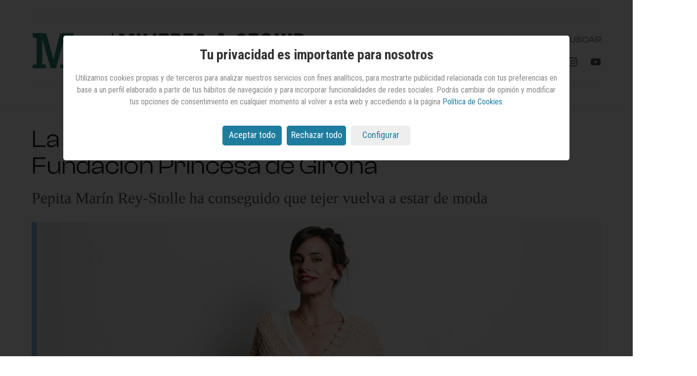

--- FILE ---
content_type: text/html; charset=utf-8
request_url: https://www.mujeresaseguir.com/empresas/noticia/1158763048515/fundadora-de-we-are-knitters-premio-fundacion-princesa-de-girona.1.html
body_size: 14985
content:

<!DOCTYPE html>
<html xmlns="http://www.w3.org/1999/xhtml" lang="es" itemscope itemtype="https://schema.org/Article">
<head>
    <meta charset="utf-8" /><meta http-equiv="x-ua-compatible" content="ie=edge" /><meta name="viewport" content="width=device-width, initial-scale=1.0" /><meta name="apple-mobile-web-app-capable" content="yes" /><meta name="apple-mobile-web-app-title" content="MAS" /><meta name="handheldfriendly" content="true" /><link rel="profile" href="https://gmpg.org/xfn/11" /><title>La fundadora de We Are Knitters, premio Fundación Princesa de Girona - Noticia</title><meta name="description" content="Pepita Marín Rey-Stolle ha conseguido que tejer vuelva a estar de moda" /><meta name="generator" content="WebShareContent - Content Management System by Sistemas Informaticos y Servicios IT Works" /><link rel="canonical" href="https://www.mujeresaseguir.com/empresas/noticia/1158763048515/fundadora-de-we-are-knitters-premio-fundacion-princesa-de-girona.1.html" /><meta http-equiv="cache-control" content="max-age=0" /><meta http-equiv="cache-control" content="no-cache" /><meta http-equiv="pragma" content="no-cache" /><meta http-equiv="expires" content="-1" /><link rel="icon" href="/siteresources/graphics/mas/icons/logo-mas-32x32.png" sizes="32x32" /><link rel="icon" href="/siteresources/graphics/mas/icons/logo-mas-192x192.png" sizes="192x192" /><link rel="apple-touch-icon" href="/siteresources/graphics/mas/icons/logo-mas-180x180.png" /><meta name="msapplication-TileImage" content="/siteresources/graphics/mas/icons/logo-anuncios-270x270.png" /><link rel="preload" href="/siteresources/fonts/clashdisplay/ClashDisplay-Regular.woff" as="font" type="font/woff" crossorigin="" /><link rel="preload" href="/siteresources/fonts/clashdisplay/ClashDisplay-Medium.woff" as="font" type="font/woff" crossorigin="" /><link rel="preload" href="/siteresources/fonts/clashdisplay/ClashDisplay-Semibold.woff" as="font" type="font/woff" crossorigin="" /><link rel="preload" href="/siteresources/fonts/clashdisplay/ClashDisplay-Bold.woff" as="font" type="font/woff" crossorigin="" /><meta name="robots" content="index, follow, max-image-preview:large" /><meta itemprop="mainEntityOfPage" content="https://www.mujeresaseguir.com/empresas/noticia/1158763048515/fundadora-de-we-are-knitters-premio-fundacion-princesa-de-girona.1.html" /><meta itemprop="name" content="La fundadora de We Are Knitters, premio Fundación Princesa de Girona" /><meta itemprop="description" content="" /><meta itemprop="headline" content="La fundadora de We Are Knitters, premio Fundación Princesa de Girona" /><meta itemprop="author" content="Redacción" /><meta itemprop="datePublished" content="2020-03-30T08:00:00.0000000" /><meta itemprop="dateModified" content="2020-03-30T08:00:00.0000000" /><meta name="twitter:card" content="summary_large_image" /><meta name="twitter:site" content="@MujeresaSeguir" /><meta name="twitter:title" content="La fundadora de We Are Knitters, premio Fundación Princesa de Girona" /><meta name="twitter:description" content="" /><meta name="twitter:image" content="https://recursos.mujeresaseguir.com/files/1334/61.jpg" /><meta property="og:title" content="La fundadora de We Are Knitters, premio Fundación Princesa de Girona" /><meta property="og:type" content="article" /><meta property="og:url" content="https://www.mujeresaseguir.com/empresas/noticia/1158763048515/fundadora-de-we-are-knitters-premio-fundacion-princesa-de-girona.1.html" /><meta property="og:image" content="https://recursos.mujeresaseguir.com/files/1334/61.jpg" /><meta property="og:image:width" content="970" /><meta property="og:image:height" content="450" /><meta property="og:description" content="" /><meta property="og:site_name" content="MAS: Mujeres a seguir" /><meta property="article:published_time" content="2020-03-30T08:00:00.0000000" /><meta property="article:modified_time" content="2020-03-30T08:00:00.0000000" /><meta property="article:section" content="empresas" /><meta property="article:tag" content="Emprendimiento" /><meta property="article:tag" content="Negocios" /><script src="/siteresources/libraries/masv2/min/cookies.min.js?ver=20240702103712"></script><script type="text/javascript" language="javascript">
      if (getCookie('cookieLaw') != 1)
        loadSession();
    </script><script async="" src="https://www.googletagmanager.com/gtag/js?id=G-WEE7TQGZHK"></script><script type="text/javascript">
      window.dataLayer = window.dataLayer || [];
      function gtag() {dataLayer.push(arguments);}
      if (sessionStorage.getItem('GoogleAnalytics') == null) {
        gtag("consent", "default", {
          analytics_storage: "denied"
        });
      }
      if (sessionStorage.getItem('GoogleDFP') == null) {
        gtag("consent", "default", {
          ad_storage: "denied"
        });
      }
      gtag('js', new Date());
      gtag('config', 'G-WEE7TQGZHK');
    </script><script async="async" src="https://securepubads.g.doubleclick.net/tag/js/gpt.js"></script><link href="https://fonts.googleapis.com/css?family=Roboto+Condensed:400,700,300" rel="stylesheet" type="text/css" /><link rel="stylesheet" type="text/css" href="/siteresources/styles/mas/min/detalle.min.css?ver=20250612101211" />
</head>
<body>
    <header id="mainHeader"><div id="lbTop" class="bannerTop layout"><div id="skinLeft" class="adskinleft adskin"><div class="adItem"><div id="div-gpt-ad-1466087717031-1" data-targetkey="MasZone" data-targetvalue="newsite" class="adskinSticky"></div></div></div><div id="topBanner"><div id="div-gpt-ad-1466000885873-0" data-targetkey="MasZone" data-targetvalue="newsite" class="firstAddiv"></div></div><div id="skinRight" class="adskinright adskin"><div class="adItem"><div id="div-gpt-ad-1466087717031-0" data-targetkey="MasZone" data-targetvalue="newsite" class="adskinSticky"></div></div></div></div><div class="fixedMobile"><div class="topNav layout"><a href="#" class="toggle-menu" role="button" aria-label="Abre el menú"><span class="top"></span><span class="middle"></span><span class="bottom"></span></a><figure class="mainlogo"><a href="/" title="MAS: Mujeres a seguir. Información para mujeres que suman"><img src="/siteresources/graphics/mas/icons/logo-mas-header2.png" width="555" height="76" alt="MAS: Mujeres a seguir. Información para mujeres que suman" /></a></figure><div class="nav-rigth"><ul class="extendedlinks"><li class="hideMobile"><a href="/premios-mas" title="Premios MAS">Premios MAS</a></li><li class="hideMobile"><a href="/mujeres-que-cambian-el-mundo" title="Foros MqCM">Foros MqCM</a></li><li class="hideMobile"><a href="/registro-newsletter" title="Suscríbete">Suscríbete</a></li><li class="search"><form id="serchForm" name="searchForm" action="/buscar" method="post" onsubmit="return CheckSearchForm(this)"><ul class="searchHWrapp off"><li><span class="closeSearch" role="button" aria-label="Cierra el formulario de búsquedas" data-form="serchForm"><svg height="23" width="23" viewBox="0 0 23 23"><title>Cerrar búsqueda en MAS</title><path style="fill: #1E201D;" d="M0.324,1.909c-0.429-0.429-0.429-1.143,0-1.587c0.444-0.429,1.143-0.429,1.587,0l9.523,9.539 l9.539-9.539c0.429-0.429,1.143-0.429,1.571,0c0.444,0.444,0.444,1.159,0,1.587l-9.523,9.524l9.523,9.539c0.444,0.429,0.444,1.143,0,1.587c-0.429,0.429-1.143,0.429-1.571,0l-9.539-9.539l-9.523,9.539c-0.444,0.429-1.143,0.429-1.587,0 c-0.429-0.444-0.429-1.159,0-1.587l9.523-9.539L0.324,1.909z" /></svg></span></li><li><input name="RealQuery" value="" type="hidden" /><input name="PageNumber" id="PageNumber" value="" type="hidden" /><input id="tbSearch" name="tbSearch" class="sinput" type="text" value="" placeholder="Buscar..." /></li></ul><a class="openSearch" href="#" title="Buscar en MAS" role="button" aria-label="Abre el formulario de búsquedas" data-form="serchForm" data-parent="fixedMobile"><svg fill="none" viewBox="0 0 31 31" xmlns="http://www.w3.org/2000/svg"><title>Abrir búsqueda en MAS</title><path fill-rule="evenodd" clip-rule="evenodd" d="M13.044 3.5a9.544 9.544 0 100 19.087 9.544 9.544 0 000-19.087zM.5 13.044C.5 6.116 6.116.5 13.044.5c6.927 0 12.543 5.616 12.543 12.544 0 6.927-5.616 12.543-12.543 12.543C6.116 25.587.5 19.971.5 13.044z" fill="#1B1B1A" /><path fill-rule="evenodd" clip-rule="evenodd" d="M20.149 19.44a1 1 0 011.414 0l8.518 8.519a1 1 0 010 1.414l-.707.707a1 1 0 01-1.414 0l-8.518-8.518a1 1 0 010-1.414l.707-.707z" fill="#1B1B1A" /></svg></a></form></li></ul><ul class="rrs-right"><li><a href="https://www.facebook.com/Mujeres-a-Seguir-1835430846684352" title="Mas: Mujeres a seguir en Facebook" target="_blank" aria-describedby="new-window-2"><svg width="21" height="20" fill="none" xmlns="http://www.w3.org/2000/svg"><title>Logo de Facebook</title><path d="M.002 10.002a10.005 10.005 0 008.437 9.879v-6.99H5.902v-2.89h2.54v-2.2a3.528 3.528 0 013.773-3.9c.75.013 1.5.08 2.24.2v2.46h-1.264a1.446 1.446 0 00-1.628 1.563v1.878h2.771l-.443 2.89h-2.328v6.989A10 10 0 10.002 10z" fill="#565555" /></svg></a></li><li><a href="https://twitter.com/MujeresaSeguir" title="Mas: Mujeres a seguir en Twitter" target="_blank" aria-describedby="new-window-2"><svg width="22" height="17" viewBox="0 0 21.573 19.5" fill="none" xmlns="http://www.w3.org/2000/svg"><title>Logo de Twitter</title><path d="m 16.998462,0 h 3.308 l -7.227,8.26 8.502,11.24 h -6.657 l -5.2139994,-6.817 -5.966,6.817 H 0.43446256 L 8.1644626,10.665 0.00846256,0 H 6.8344626 l 4.7129994,6.231 z m -1.161,17.52 h 1.833 L 5.8384626,1.876 h -1.967 z" fill="#565555" /></svg></a></li><li><a href="https://www.linkedin.com/company/mujeres-a-seguir" title="MAS: Muejeres a seguir en linkedin" target="_blank" aria-describedby="new-window-2"><svg width="20" height="20" fill="none" xmlns="http://www.w3.org/2000/svg"><title>Logo LinkedIn</title><path d="M10 18H6V6h4v2a4.618 4.618 0 013.525-1.763A4.5 4.5 0 0118 10.75V18h-4v-6.75a2.265 2.265 0 00-2.247-1.944A1.815 1.815 0 0010 11.25V18zm-6 0H0V6h4v12zM2 4a2 2 0 110-4 2 2 0 010 4z" fill="#565555" /></svg></a></li><li><a href="https://www.instagram.com/mujeresaseguir/?hl=es" title="Mas: Mujeres a seguir en Instagram" target="_blank" aria-describedby="new-window-2"><svg width="19" height="19" fill="none" xmlns="http://www.w3.org/2000/svg"><title>Logo de Instagram</title><path d="M9.002 18.04c-2.46 0-2.75-.012-3.71-.054a6.583 6.583 0 01-2.185-.45 4.62 4.62 0 01-2.63-2.631 6.591 6.591 0 01-.419-2.187C.002 11.76.002 11.446.002 9.005c0-2.467.013-2.755.056-3.71A6.59 6.59 0 01.477 3.11 4.61 4.61 0 013.11.479a6.533 6.533 0 012.184-.42C6.249.005 6.563.005 9.002.005c2.48 0 2.765.013 3.71.054.748.014 1.49.156 2.19.42a4.615 4.615 0 012.633 2.632c.267.71.41 1.46.421 2.217.056.958.056 1.27.056 3.71s-.014 2.76-.056 3.708a6.603 6.603 0 01-.42 2.189 4.624 4.624 0 01-2.634 2.632c-.7.262-1.439.404-2.186.419-.955.055-1.268.055-3.714.055zM8.968 1.589c-2.446 0-2.7.012-3.655.055a4.989 4.989 0 00-1.669.31 2.989 2.989 0 00-1.72 1.713c-.199.54-.304 1.11-.31 1.687-.053.969-.053 1.223-.053 3.652 0 2.4.009 2.69.053 3.654.009.57.114 1.135.31 1.67.307.787.931 1.409 1.72 1.71a4.92 4.92 0 001.669.312c.968.056 1.223.056 3.655.056 2.453 0 2.707-.012 3.654-.056a4.967 4.967 0 001.67-.311 3 3 0 001.71-1.71c.2-.54.305-1.11.311-1.687h.011c.043-.956.043-1.211.043-3.654 0-2.443-.011-2.7-.054-3.655a5.06 5.06 0 00-.311-1.668 3 3 0 00-1.71-1.712c-.535-.2-1.1-.305-1.67-.311-.967-.055-1.22-.055-3.654-.055zm.034 12.036A4.623 4.623 0 1113.622 9a4.63 4.63 0 01-4.62 4.624zm0-7.626a3 3 0 103 3 3.007 3.007 0 00-3-3zm4.8-.713a1.078 1.078 0 11.008-2.156 1.078 1.078 0 01-.008 2.156z" fill="#565555" /></svg></a></li><li><a href="https://www.youtube.com/channel/UCQKDDpinCE7jNYsrtCo90eQ" title="Mas: Mujeres a seguir en YouTube" target="_blank" aria-describedby="new-window-2"><svg width="22" height="15" fill="none" xmlns="http://www.w3.org/2000/svg"><title>Logo de YouTube</title><path d="M11.006 14.012h-.02c-.062 0-6.265-.012-7.83-.437a2.5 2.5 0 01-1.764-1.765A26.493 26.493 0 01.986 7a26.646 26.646 0 01.417-4.817A2.564 2.564 0 013.169.4c1.522-.4 7.554-.4 7.81-.4H11c.063 0 6.282.012 7.831.437.859.233 1.53.904 1.762 1.763.29 1.594.427 3.211.407 4.831a26.568 26.568 0 01-.418 4.811 2.51 2.51 0 01-1.767 1.763c-1.52.403-7.553.407-7.809.407zm-2-10.007l-.005 6 5.212-3-5.207-3z" fill="#565555" /></svg></a></li></ul></div></div></div><nav class="mainNav-desktopWrapp"><div class="mainNav-desktop layout"><figure class="logostickydesktop"><a href="/" title="MAS: Mujeres a seguir. Información para mujeres que suman"><img src="/siteresources/graphics/mas/icons/logo-mas-sticky.svg" width="207" height="45" alt="Mas: Mujeres a seguir" loading="lazy" /></a></figure><ul><li class="current empresas"><a href="/empresas" title="Empresas">Empresas</a></li><li class="social"><a href="/social" title="Social">Social</a></li><li class="cultura"><a href="/cultura" title="Cultura">Cultura</a></li><li class="tendencias"><a href="/tendencias" title="Tendencias">Tendencias</a></li><li class="videos"><a href="/video" title="Vídeos">Vídeos</a></li><li class="home"><a href="/revista-mas" title="Revista MAS">Revista MAS</a></li></ul></div></nav><nav class="mainNav-mobile"><div class="topNav layout"><a href="#" class="toggle-menu" role="button" aria-label="Cierra el menú"><span class="top"></span><span class="bottom"></span></a><figure class="mainlogo"><a href="/" title="MAS: Mujeres a seguir. Información para mujeres que suman"><img src="/siteresources/graphics/mas/icons/logo-mas-header2.png" width="245" height="32" alt="MAS: Mujeres a seguir. Información para mujeres que suman" loading="lazy" /></a></figure><div class="nav-rigth"><ul class="extendedlinks"><li class="search"><form id="serchForm2" name="searchForm" action="/buscar" method="post" onsubmit="return CheckSearchForm(this)"><ul class="searchHWrapp off"><li><span class="closeSearch" role="button" aria-label="Cierra el formulario de búsquedas"><svg height="23" width="23" viewBox="0 0 23 23"><title>Cerrar búsqueda en MAS</title><path style="fill: #1E201D;" d="M0.324,1.909c-0.429-0.429-0.429-1.143,0-1.587c0.444-0.429,1.143-0.429,1.587,0l9.523,9.539 l9.539-9.539c0.429-0.429,1.143-0.429,1.571,0c0.444,0.444,0.444,1.159,0,1.587l-9.523,9.524l9.523,9.539c0.444,0.429,0.444,1.143,0,1.587c-0.429,0.429-1.143,0.429-1.571,0l-9.539-9.539l-9.523,9.539c-0.444,0.429-1.143,0.429-1.587,0 c-0.429-0.444-0.429-1.159,0-1.587l9.523-9.539L0.324,1.909z" /></svg></span></li><li><input name="RealQuery" value="" type="hidden" /><input name="PageNumber" id="PageNumber" value="" type="hidden" /><input id="tbSearch" name="tbSearch" class="sinput" type="text" value="" placeholder="Buscar..." /></li></ul><a class="openSearch" href="#" title="Buscar en MAS" role="button" aria-label="Abre el formulario de búsquedas" data-form="serchForm2" data-parent="mainNav-mobile"><svg fill="none" viewBox="0 0 31 31" xmlns="http://www.w3.org/2000/svg"><title>Abrir búsqueda en MAS</title><path fill-rule="evenodd" clip-rule="evenodd" d="M13.044 3.5a9.544 9.544 0 100 19.087 9.544 9.544 0 000-19.087zM.5 13.044C.5 6.116 6.116.5 13.044.5c6.927 0 12.543 5.616 12.543 12.544 0 6.927-5.616 12.543-12.543 12.543C6.116 25.587.5 19.971.5 13.044z" fill="#1B1B1A" /><path fill-rule="evenodd" clip-rule="evenodd" d="M20.149 19.44a1 1 0 011.414 0l8.518 8.519a1 1 0 010 1.414l-.707.707a1 1 0 01-1.414 0l-8.518-8.518a1 1 0 010-1.414l.707-.707z" fill="#1B1B1A" /></svg></a></form></li></ul></div></div><ul class="sections-mmobile"><li class="current empresas"><a href="/empresas" title="Empresas">Empresas</a></li><li class="social"><a href="/social" title="Social">Social</a></li><li class="cultura"><a href="/cultura" title="Cultura">Cultura</a></li><li class="tendencias"><a href="/tendencias" title="Tendencias">Tendencias</a></li><li class="videos"><a href="/video" title="Vídeos">Vídeos</a></li><li class="home"><a href="/revista-mas" title="Revista MAS">Revista MAS</a></li></ul><ul class="more-links"><li><a href="/premios-mas" title="Premios MAS">Premios MAS</a></li><li><a href="/mujeres-que-cambian-el-mundo" title="Foros MqCM">Foros MqCM</a></li><li><a href="/registro-newsletter" title="Suscríbete">Suscríbete</a></li></ul><ul class="rrs-mmobile"><li><a href="https://www.facebook.com/Mujeres-a-Seguir-1835430846684352" title="Mas: Mujeres a seguir en Facebook" target="_blank" aria-describedby="new-window-2"><svg width="30" viewBox="0 0 21 20" fill="none" xmlns="http://www.w3.org/2000/svg"><title>Logo de Facebook</title><path d="M.002 10.002a10.005 10.005 0 008.437 9.879v-6.99H5.902v-2.89h2.54v-2.2a3.528 3.528 0 013.773-3.9c.75.013 1.5.08 2.24.2v2.46h-1.264a1.446 1.446 0 00-1.628 1.563v1.878h2.771l-.443 2.89h-2.328v6.989A10 10 0 10.002 10z" fill="#565555" /></svg></a></li><li><a href="https://twitter.com/MujeresaSeguir" title="Mas: Mujeres a seguir en Twitter" target="_blank" aria-describedby="new-window-2"><svg width="30" viewBox="0 0 22 17" fill="none" xmlns="http://www.w3.org/2000/svg"><title>Logo de Twitter</title><path d="M18.995 2.688A4.3 4.3 0 0020.882.314a8.59 8.59 0 01-2.725 1.041 4.3 4.3 0 00-7.316 3.915A12.184 12.184 0 011.997.786a4.3 4.3 0 001.328 5.73 4.276 4.276 0 01-1.943-.538v.054a4.294 4.294 0 003.443 4.208 4.3 4.3 0 01-1.938.074 4.3 4.3 0 004.009 2.98 8.61 8.61 0 01-5.33 1.837c-.343 0-.685-.02-1.025-.059A12.148 12.148 0 007.12 17 12.127 12.127 0 0019.33 4.789c0-.186-.004-.371-.013-.555a8.718 8.718 0 002.142-2.222 8.58 8.58 0 01-2.464.676z" fill="#565555" /></svg></a></li><li><a href="https://www.linkedin.com/company/mujeres-a-seguir" title="MAS: Muejeres a seguir en linkedin" target="_blank" aria-describedby="new-window-2"><svg width="28" viewBox="0 0 18 18" fill="none" xmlns="http://www.w3.org/2000/svg"><title>Logo LinkedIn</title><path d="M10 18H6V6h4v2a4.618 4.618 0 013.525-1.763A4.5 4.5 0 0118 10.75V18h-4v-6.75a2.265 2.265 0 00-2.247-1.944A1.815 1.815 0 0010 11.25V18zm-6 0H0V6h4v12zM2 4a2 2 0 110-4 2 2 0 010 4z" fill="#565555" /></svg></a></li><li><a href="https://www.instagram.com/mujeresaseguir/?hl=es" title="Mas: Mujeres a seguir en Instagram" target="_blank" aria-describedby="new-window-2"><svg width="30" viewBox="0 0 19 19" fill="none" xmlns="http://www.w3.org/2000/svg"><title>Logo de Instagram</title><path d="M9.002 18.04c-2.46 0-2.75-.012-3.71-.054a6.583 6.583 0 01-2.185-.45 4.62 4.62 0 01-2.63-2.631 6.591 6.591 0 01-.419-2.187C.002 11.76.002 11.446.002 9.005c0-2.467.013-2.755.056-3.71A6.59 6.59 0 01.477 3.11 4.61 4.61 0 013.11.479a6.533 6.533 0 012.184-.42C6.249.005 6.563.005 9.002.005c2.48 0 2.765.013 3.71.054.748.014 1.49.156 2.19.42a4.615 4.615 0 012.633 2.632c.267.71.41 1.46.421 2.217.056.958.056 1.27.056 3.71s-.014 2.76-.056 3.708a6.603 6.603 0 01-.42 2.189 4.624 4.624 0 01-2.634 2.632c-.7.262-1.439.404-2.186.419-.955.055-1.268.055-3.714.055zM8.968 1.589c-2.446 0-2.7.012-3.655.055a4.989 4.989 0 00-1.669.31 2.989 2.989 0 00-1.72 1.713c-.199.54-.304 1.11-.31 1.687-.053.969-.053 1.223-.053 3.652 0 2.4.009 2.69.053 3.654.009.57.114 1.135.31 1.67.307.787.931 1.409 1.72 1.71a4.92 4.92 0 001.669.312c.968.056 1.223.056 3.655.056 2.453 0 2.707-.012 3.654-.056a4.967 4.967 0 001.67-.311 3 3 0 001.71-1.71c.2-.54.305-1.11.311-1.687h.011c.043-.956.043-1.211.043-3.654 0-2.443-.011-2.7-.054-3.655a5.06 5.06 0 00-.311-1.668 3 3 0 00-1.71-1.712c-.535-.2-1.1-.305-1.67-.311-.967-.055-1.22-.055-3.654-.055zm.034 12.036A4.623 4.623 0 1113.622 9a4.63 4.63 0 01-4.62 4.624zm0-7.626a3 3 0 103 3 3.007 3.007 0 00-3-3zm4.8-.713a1.078 1.078 0 11.008-2.156 1.078 1.078 0 01-.008 2.156z" fill="#565555" /></svg></a></li><li><a href="https://www.youtube.com/channel/UCQKDDpinCE7jNYsrtCo90eQ" title="Mas: Mujeres a seguir en YouTube" target="_blank" aria-describedby="new-window-2"><svg width="30" viewBox="0 0 22 15" fill="none" xmlns="http://www.w3.org/2000/svg"><title>Logo de YouTube</title><path d="M11.006 14.012h-.02c-.062 0-6.265-.012-7.83-.437a2.5 2.5 0 01-1.764-1.765A26.493 26.493 0 01.986 7a26.646 26.646 0 01.417-4.817A2.564 2.564 0 013.169.4c1.522-.4 7.554-.4 7.81-.4H11c.063 0 6.282.012 7.831.437.859.233 1.53.904 1.762 1.763.29 1.594.427 3.211.407 4.831a26.568 26.568 0 01-.418 4.811 2.51 2.51 0 01-1.767 1.763c-1.52.403-7.553.407-7.809.407zm-2-10.007l-.005 6 5.212-3-5.207-3z" fill="#565555" /></svg></a></li></ul></nav></header>    
    <main><div itemprop="image" itemscope="" itemtype="https://schema.org/ImageObject"><meta itemprop="url" content="https://recursos.mujeresaseguir.com/files/1334/61.jpg" /><meta itemprop="width" content="970" /><meta itemprop="height" content="450" /></div><div itemprop="publisher" itemscope="" itemtype="https://schema.org/Organization"><div itemprop="logo" itemscope="" itemtype="https://schema.org/ImageObject"><meta itemprop="url" content="https://recursos.mujeresaseguir.com/graphics/pc/MAS/logo-small.png" /><meta itemprop="width" content="100" /><meta itemprop="height" content="47" /></div><meta itemprop="name" content="Mujeres a Seguir" /></div><div id="detailContent" class="mainContent"><div id="articleContent" class="newsContent"><article class="empresas articleDetail newsDetail"><header class="articleLayout"><h1 class="articleTitle">La fundadora de We Are Knitters, premio Fundación Princesa de Girona</h1><h2 class="articleSubtitle">Pepita Marín Rey-Stolle ha conseguido que tejer vuelva a estar de moda</h2></header><div class="mainImg"><figure class="headerImg newsImg"><picture><source srcset="/siteresources/files/1334/61.webp" type="image/webp" /><source srcset="/siteresources/files/1334/61.jpg" type="image/jpeg" /><img src="/siteresources/files/1334/61.jpg" width="1280" height="720" class="photo-top" /></picture><figcaption>Pepita Mar&#237;n Rey-Stolle. Foto: Fundaci&#243;n Princesa de Girona.</figcaption></figure></div><div class="articleContentLayout"><div class="articleContent firstArticleContent"><div class="authorandtime"><address class="articleAuthor">Redacción</address><time class="articleDate" datetime="2020-03-30">30 marzo 2020</time></div><div class="contentP"><p class="articleContentParagraph">La emprendedora Pepita Marín Rey-Stolle ha sido reconocida&nbsp;con el&nbsp;Premio Fundación Princesa de Girona Empresa 2020. El jurado ha reconocido de forma unánime la trayectoria de la fundadora&nbsp;de We Are Knitters, una marca online que vende kits para tejer en todo el mundo, por haber sido capaz de “unir tradición y modernidad, reconvirtiendo la tradición ancestral de tejer en un hobby moderno”. El jurado ha destacado también cómo ha sido capaz de construir una comunidad de tejedores con más de un millón de miembros en redes y que, junto su socio, ha levantado “una empresa rentable, de elevado crecimiento y que exporta el 95% de sus ventas gracias a sus altas dosis de entusiasmo, resiliencia y determinación”.</p><p class="articleContentParagraph">María José (Pepita) Marín Rey-Stolle (Madrid, 1987) es graduada en Administración y Dirección de empresas, con mención internacional por la Universidad Pontificia de Comillas y la Management School de Reims (Francia). Tras graduarse trabajó un año en una consultora&nbsp; multinacional. En 2011, y con tan solo 23 años, fundó, con Alberto Bravo, We Are Knitters (WAK). Esta empresa ha recuperado la tradición antigua de aprender a tejer lana, una actividad entretenida y relajante que, desde hace unos años, se ha convertido en una moda en ciudades como París o Nueva York (el 30% de sus ingresos vienen del mercado estadounidense). En menos de una década, WAK se ha convertido en una empresa con 28 trabajadores y de más de 10 millones de euros de facturación. Marín Rey-Stolle sigue al frente de la compañía CEO.</p><p class="articleContentParagraph">Los premios de la FPdGi, dotados con 20.000 euros, reconocen la trayectoria de jóvenes que hayan destacado por su actitud emprendedora e innovadora, así como por su capacidad de transformación, aumentando su visibilidad y presencia social. Pepita Marín Rey-Stolle se une a los otros ganadores de esta edición de los premios: el químico Rubén Darío Costa Riquelme, el innovador tecnológico Guillermo Martínez y el realizador y director de cine Guillermo García. Falta por conocer el nombre del ganador en la categoría de Internacional, que se anunciará en&nbsp; mayo.</p></div></div><aside class="asideArticleContent"><div class="sticky-mpu"><div id="mpuSup" class="sideAd checkmtop"><div id="div-gpt-ad-1466434207906-0" data-targetkey="MasZone" data-targetvalue="newsite" class="firstAddiv"></div></div><div id="mpuInf" class="sideAd checkmtop"><div id="div-gpt-ad-1466432849251-0" data-targetkey="MasZone" data-targetvalue="newsite" class="firstAddiv"></div></div><div id="LoMasLeido"></div></div></aside><div class="articleContent secondArticleContent"><div class="contentP clearFloat"><aside class="relatedArticlesAlone"><article class="relatedItem"><div><figure class="imgRelatedArticle"><a href="/tendencias/noticia/1107133048815/clases-artesanas-perfecto-plan-after-work.1.html" title="Clases ‘artesanas’, el perfecto plan ‘after work’"><picture><source srcset="/siteresources/files/886/47.webp" type="image/webp" /><source srcset="/siteresources/files/886/47.jpg" type="image/jpeg" /><img src="/siteresources/files/886/47.jpg" width="180" height="200" alt="Clases ‘artesanas’, el perfecto plan ‘after work’" /></picture></a></figure></div><h4 class="relatedArticleTitle"><a href="/tendencias/noticia/1107133048815/clases-artesanas-perfecto-plan-after-work.1.html" title="strArticleArticleCaption">Clases ‘artesanas’, el perfecto plan ‘after work’</a></h4></article><article class="relatedItem"><div><figure class="imgRelatedArticle"><a href="/social/noticia/1155212048615/arancha-martinez-fundadora-de-itwillbe-sera-premio-mas-smartgirl-by-samsung.1.html" title="Arancha Martínez, fundadora de ItWillBe, será el Premio MAS SMARTgirl by Samsung"><picture><source srcset="/siteresources/files/1292/90.webp" type="image/webp" /><source srcset="/siteresources/files/1292/90.jpg" type="image/jpeg" /><img src="/siteresources/files/1292/90.jpg" width="180" height="200" alt="Arancha Martínez, fundadora de ItWillBe, será el Premio MAS SMARTgirl by Samsung" /></picture></a></figure></div><h4 class="relatedArticleTitle"><a href="/social/noticia/1155212048615/arancha-martinez-fundadora-de-itwillbe-sera-premio-mas-smartgirl-by-samsung.1.html" title="strArticleArticleCaption">Arancha Martínez, fundadora de ItWillBe, será el Premio MAS SMARTgirl by Samsung</a></h4></article></aside><p class="articleContentParagraph">El jurado de la categoría de Empresas ha sido presidido por el fundador de Kibo Ventures Aquilino Peña e integrado por la directora de Google for Startups EMEA, Sofia Benjumea; el ingeniero aeronáutico y Premio FPdGi Empresa 2018 José Miguel Bermúdez; la directora general de Facebook España, Irene Cano; el economista Fernando Fernández; el empresario y emprendedor Bernardo Hernández, y el matemático y economista César Molinas.</p><p class="articleContentParagraph">&nbsp;</p></div><div class="articleFooter"><div id="LoMasLeidoM"></div><div class="articleTagsWrapp"><h4 class="artTag">Tags:</h4><ul class="articleTags"><li class="articleTag"><a href="/emprendimiento" title="Ver más artículos de Emprendimiento">Emprendimiento</a></li><li class="articleTag"><a href="/negocios" title="Ver más artículos de Negocios">Negocios</a></li></ul></div></div></div></div></article></div></div><div id="relatedContent" class="layout"><div class="noticiasRelacionadas"><h4 class="nrBoxTitle">Podría interesarte:</h4><div class="nrList"><article class="nrItem empresas"><figure class="newsImg"><a href="/empresas/noticia/1191873048515/nike-presenta-la-marca-personal-de-alexia-putellas.1.html" title="Nike presenta la marca personal de Alexia Putellas"><picture><source srcset="/siteresources/files/1863/16.webp" type="image/webp" /><source srcset="/siteresources/files/1863/16.png" type="image/png" /><img src="/siteresources/files/1863/16.png" loading="lazy" width="380" height="267" alt="Nike presenta la marca personal de Alexia Putellas" /></picture></a></figure><div class="newsText"><h5 class="newsTitle"><a href="/empresas/noticia/1191873048515/nike-presenta-la-marca-personal-de-alexia-putellas.1.html" title="Nike presenta la marca personal de Alexia Putellas">Nike presenta la marca personal de Alexia Putellas</a></h5></div></article><article class="nrItem empresas"><figure class="newsImg"><a href="/empresas/noticia/1191868048515/nace-women-in-financial-communications-wfc-una-red-para-visibilizar-el-talento-femenino-en-el-ambito-de-la-economia-y-la-comunicacion.1.html" title="Nace Women in Financial Communications (WFC), una red para visibilizar el talento femenino en el ámbito de la economía y la comunicación"><picture><source srcset="/siteresources/files/1863/10.webp" type="image/webp" /><source srcset="/siteresources/files/1863/10.png" type="image/png" /><img src="/siteresources/files/1863/10.png" loading="lazy" width="380" height="267" alt="Nace Women in Financial Communications (WFC), una red para visibilizar el talento femenino en el ámbito de la economía y la comunicación" /></picture></a></figure><div class="newsText"><h5 class="newsTitle"><a href="/empresas/noticia/1191868048515/nace-women-in-financial-communications-wfc-una-red-para-visibilizar-el-talento-femenino-en-el-ambito-de-la-economia-y-la-comunicacion.1.html" title="Nace Women in Financial Communications (WFC), una red para visibilizar el talento femenino en el ámbito de la economía y la comunicación">Nace Women in Financial Communications (WFC), una red para visibilizar el talento femenino en el ámbito de la economía y la comunicación</a></h5></div></article><article class="nrItem empresas"><figure class="newsImg"><a href="/empresas/noticia/1191811048515/las-nuevas-reglas-del-mercado-laboral-lo-que-te-hara-imprescindible-en-el-trabajo-durante-la-proxima-decada.1.html" title="Las nuevas reglas del mercado laboral: lo que te hará imprescindible en el trabajo durante la próxima década"><picture><source srcset="/siteresources/files/1862/87.webp" type="image/webp" /><source srcset="/siteresources/files/1862/87.png" type="image/png" /><img src="/siteresources/files/1862/87.png" loading="lazy" width="380" height="267" alt="Las nuevas reglas del mercado laboral: lo que te hará imprescindible en el trabajo durante la próxima década" /></picture></a></figure><div class="newsText"><h5 class="newsTitle"><a href="/empresas/noticia/1191811048515/las-nuevas-reglas-del-mercado-laboral-lo-que-te-hara-imprescindible-en-el-trabajo-durante-la-proxima-decada.1.html" title="Las nuevas reglas del mercado laboral: lo que te hará imprescindible en el trabajo durante la próxima década">Las nuevas reglas del mercado laboral: lo que te hará imprescindible en el trabajo durante la próxima década</a></h5></div></article></div></div></div></main>
    <div id="avisoCookieWrapp" class="avisoCookieHide"><article class="dumbBoxCookies"><h1>Tu privacidad es importante para nosotros</h1><div class="main"><p>
              Utilizamos cookies propias y de terceros para analizar nuestros servicios con fines analíticos, para mostrarte
              publicidad relacionada con tus preferencias en base a un perfil elaborado a partir de tus hábitos de navegación
              y para incorporar funcionalidades de redes sociales.
              Podrás cambiar de opinión y modificar tus opciones de consentimiento en cualquier momento al volver a esta web y
              accediendo a la página <a href="https://www.mujeresaseguir.com/politica-de-cookies/" target="_blank" rel="nofollow">Política de Cookies</a>.
            </p></div><div class="cookieButtons"><a class="aCloseModal cookieButAcc" href="#">Aceptar todo</a><a class="aRejectAll cookieButAcc" href="#">Rechazar todo</a><a class="cookieConfig cookieButConf" href="#">Configurar</a></div></article><div class="overlay"></div></div><div id="gestionCookies"><div class="dumbBoxCookies"><div class="modalHeader"><div class="cookies-popup-title"><h3>Panel de gestión de cookies</h3></div><div class="allServices"><label>Ajustes para todos los servicios</label><div class="asButtons"><div id="butAllServices" class="butAS cookieAll" data-name="all" data-accept="1">
                ✓ Permitir todas las cookies
              </div><div id="butNoneServices" class="current butAS cookieNone" data-name="all" data-accept="0">
                ✗ Denegar todas las cookies
              </div></div></div></div><div class="modalActions"><div class="serviceWrapp"><div class="serviceHeader"><label class="lserviceName">+ Estrictamente necesarias</label><div class="serviceInfo">
                Estas cookies son necesarias para que el sitio web funcione y no se pueden desactivar en nuestros sistemas. Usualmente están configuradas para responder a acciones hechas por usted para recibir servicios, tales como ajustar sus preferencias de privacidad, iniciar sesión en el sitio, o llenar formularios. Usted puede configurar su navegador para bloquear o alertar la presencia de estas cookies, pero algunas partes del sitio web no funcionarán. Estas cookies no guardan ninguna información personal identificable.
              </div></div><div id="sNecesarias" class="service currentService"><div class="serviceName"><h3>Cookies técnicas</h3></div><div class="asButtons"><div id="butNecesarias_Accept" class="current butAS cookieAll" data-name="Necesarias" data-accept="1">
                  ✓ Permitir
                </div><div id="butNecesarias_Reject" class="butAS cookieNone" data-name="Necesarias" data-accept="0">
                  ✗ Denegar
                </div></div></div></div><div class="serviceWrapp"><div class="serviceHeader"><label class="lserviceName">+ Estadísticas</label><div class="serviceInfo">
                Las cookies estadísticas nos permiten contar las visitas y fuentes de circulación para poder medir y mejorar el desempeño de nuestro sitio. Nos ayudan a saber qué páginas son las más o menos populares, y ver cuántas personas visitan el sitio.
              </div></div><div id="sGoogleAnalytics" class="service currentService"><div class="serviceName"><h3>Google Analytics</h3><a href="https://support.google.com/analytics/answer/6004245" target="_blank">Ver sitio oficial</a></div><div class="asButtons"><div id="butGoogleAnalytics_Accept" class="current butAS cookieAll" data-name="GoogleAnalytics" data-accept="1">
                  ✓ Permitir
                </div><div id="butGoogleAnalytics_Reject" class="butAS cookieNone" data-name="GoogleAnalytics" data-accept="0">
                  ✗ Denegar
                </div></div></div><div id="sComScore" class="service currentService"><div class="serviceName"><h3>COMSCORE</h3><a href="https://www.comscore.com/esl/Sobre-Comscore/Politica-de-privacidad" target="_blank">Ver sitio oficial</a></div><div class="asButtons"><div id="butComScore_Accept" class="current butAS cookieAll" data-name="ComScore" data-accept="1">
                  ✓ Permitir
                </div><div id="butComScore_Reject" class="butAS cookieNone" data-name="ComScore" data-accept="0">
                  ✗ Denegar
                </div></div></div></div><div class="serviceWrapp"><div class="serviceHeader"><label class="lserviceName">+ Publicitarias</label><div class="serviceInfo">
                Estas cookies pueden ser añadidas a nuestro sitio por nuestros socios de publicidad/medios sociales. No almacenan directamente información personal, sino que se basan en la identificación única de tu navegador y dispositivo de Internet para ofrecerle compartir contenido en los medios sociales o para mostrarte contenido o anuncios relevantes en nuestro sitio web u otras plataformas.
              </div></div><div id="sGoogleDFP" class="service currentService"><div class="serviceName"><h3>Google DFP</h3><a href="https://policies.google.com/privacy" target="_blank">Ver sitio oficial</a></div><div class="asButtons"><div id="butGoogleDFP_Accept" class="current butAS cookieAll" data-name="GoogleDFP" data-accept="1">
                  ✓ Permitir
                </div><div id="butGoogleDFP_Reject" class="butAS cookieNone" data-name="GoogleDFP" data-accept="0">
                  ✗ Denegar
                </div></div></div><div id="sYouTube" class="service currentService"><div class="serviceName"><h3>YouTube</h3><a href="https://policies.google.com/privacy" target="_blank">Ver sitio oficial</a></div><div class="asButtons"><div id="butYouTube_Accept" class="current butAS cookieAll" data-name="YouTube" data-accept="1">
                  ✓ Permitir
                </div><div id="butYouTube_Reject" class="butAS cookieNone" data-name="YouTube" data-accept="0">
                  ✗ Denegar
                </div></div></div></div><div id="butSCWrapp"><a class="closeModalGC" href="#">Guardar y salir</a></div></div></div><div class="overlay"></div></div><footer id="mainFooter"><div id="bottomBanner"><div id="div-gpt-ad-1466422626330-0" data-targetkey="MasZone" data-targetvalue="newsite" class="btAddiv"></div></div><div class="susBoxWrapp"><div class="susBox"><div class="susboxLayout layout"><div class="susFormWrapp"><h2 class="susboxTitle">Recibe nuestras noticias</h2><form id="regForm" name="regForm" method="post" action="/login" class="advancedForm"><div class="row"><div class="rowField"><input id="tbEmailPreReg" name="tbEmailPreReg" type="text" class="susField ffield" placeholder="Correo electrónico" data-type="email" data-required="1" /><span class="mError"></span></div><div><input class="susBut" type="submit" value="Suscribirme" /></div></div></form></div><div class="imgSusBox"><figure><img src="/siteresources/graphics/mas/layout/suscripcion-desktop2.png" alt="" width="324" height="346" loading="lazy" /></figure></div></div></div></div><div class="mainFooterWrapp layout"><figure class="mainLogoFooter"><a href="/" title="MAS: Mujeres a seguir. Información para mujeres que suman"><img src="/siteresources/graphics/mas/icons/logo-mas-footer.png" width="146" height="90" alt="MAS: Mujeres a seguir. Información para mujeres que suman" loading="lazy" /></a></figure><ul class="navFoter ulnavf"><li class="home"><a href="/" title="Página de inicio">Home</a></li><li class="empresas"><a href="/empresas" title="Empresas">Empresas</a></li><li class="social"><a href="/social" title="Social">Social</a></li><li class="cultura"><a href="/cultura" title="Cultura">Cultura</a></li><li class="tendencias"><a href="/tendencias" title="Tendencias">Tendencias</a></li><li class="videos"><a href="/video" title="Vídeos">Vídeos</a></li></ul><ul class="more-links ulnavf"><li><a href="/quienes-somos" title="Quiénes somos">Quiénes somos</a></li><li><a href="/publicidad" title="Publicidad">Publicidad</a></li></ul><ul class="rss-footer"><li class="facebook"><a href="https://www.facebook.com/Mujeres-a-Seguir-1835430846684352" title="Mas: Mujeres a seguir en Facebook" target="_blank" aria-describedby="new-window-2"><svg width="21" viewBox="0 0 21 20" fill="none" xmlns="http://www.w3.org/2000/svg"><title>Logo de Facebook</title><path d="M.002 10.002a10.005 10.005 0 008.437 9.879v-6.99H5.902v-2.89h2.54v-2.2a3.528 3.528 0 013.773-3.9c.75.013 1.5.08 2.24.2v2.46h-1.264a1.446 1.446 0 00-1.628 1.563v1.878h2.771l-.443 2.89h-2.328v6.989A10 10 0 10.002 10z" fill="#565555" /></svg></a></li><li class="twitter"><a href="https://twitter.com/MujeresaSeguir" title="Mas: Mujeres a seguir en Twitter" target="_blank" aria-describedby="new-window-2"><svg width="22" viewBox="0 0 22 17" fill="none" xmlns="http://www.w3.org/2000/svg"><title>Logo de Twitter</title><path d="M18.995 2.688A4.3 4.3 0 0020.882.314a8.59 8.59 0 01-2.725 1.041 4.3 4.3 0 00-7.316 3.915A12.184 12.184 0 011.997.786a4.3 4.3 0 001.328 5.73 4.276 4.276 0 01-1.943-.538v.054a4.294 4.294 0 003.443 4.208 4.3 4.3 0 01-1.938.074 4.3 4.3 0 004.009 2.98 8.61 8.61 0 01-5.33 1.837c-.343 0-.685-.02-1.025-.059A12.148 12.148 0 007.12 17 12.127 12.127 0 0019.33 4.789c0-.186-.004-.371-.013-.555a8.718 8.718 0 002.142-2.222 8.58 8.58 0 01-2.464.676z" fill="#565555" /></svg></a></li><li class="instagram"><a href="https://www.instagram.com/mujeresaseguir/?hl=es" title="Mas: Mujeres a seguir en Instagram" target="_blank" aria-describedby="new-window-2"><svg width="19" viewBox="0 0 19 19" fill="none" xmlns="http://www.w3.org/2000/svg"><title>Logo de Instagram</title><path d="M9.002 18.04c-2.46 0-2.75-.012-3.71-.054a6.583 6.583 0 01-2.185-.45 4.62 4.62 0 01-2.63-2.631 6.591 6.591 0 01-.419-2.187C.002 11.76.002 11.446.002 9.005c0-2.467.013-2.755.056-3.71A6.59 6.59 0 01.477 3.11 4.61 4.61 0 013.11.479a6.533 6.533 0 012.184-.42C6.249.005 6.563.005 9.002.005c2.48 0 2.765.013 3.71.054.748.014 1.49.156 2.19.42a4.615 4.615 0 012.633 2.632c.267.71.41 1.46.421 2.217.056.958.056 1.27.056 3.71s-.014 2.76-.056 3.708a6.603 6.603 0 01-.42 2.189 4.624 4.624 0 01-2.634 2.632c-.7.262-1.439.404-2.186.419-.955.055-1.268.055-3.714.055zM8.968 1.589c-2.446 0-2.7.012-3.655.055a4.989 4.989 0 00-1.669.31 2.989 2.989 0 00-1.72 1.713c-.199.54-.304 1.11-.31 1.687-.053.969-.053 1.223-.053 3.652 0 2.4.009 2.69.053 3.654.009.57.114 1.135.31 1.67.307.787.931 1.409 1.72 1.71a4.92 4.92 0 001.669.312c.968.056 1.223.056 3.655.056 2.453 0 2.707-.012 3.654-.056a4.967 4.967 0 001.67-.311 3 3 0 001.71-1.71c.2-.54.305-1.11.311-1.687h.011c.043-.956.043-1.211.043-3.654 0-2.443-.011-2.7-.054-3.655a5.06 5.06 0 00-.311-1.668 3 3 0 00-1.71-1.712c-.535-.2-1.1-.305-1.67-.311-.967-.055-1.22-.055-3.654-.055zm.034 12.036A4.623 4.623 0 1113.622 9a4.63 4.63 0 01-4.62 4.624zm0-7.626a3 3 0 103 3 3.007 3.007 0 00-3-3zm4.8-.713a1.078 1.078 0 11.008-2.156 1.078 1.078 0 01-.008 2.156z" fill="#565555" /></svg></a></li><li class="youtube"><a href="https://www.youtube.com/channel/UCQKDDpinCE7jNYsrtCo90eQ" title="Mas: Mujeres a seguir en YouTube" target="_blank" aria-describedby="new-window-2"><svg width="22" viewBox="0 0 22 15" fill="none" xmlns="http://www.w3.org/2000/svg"><title>Logo de YouTube</title><path d="M11.006 14.012h-.02c-.062 0-6.265-.012-7.83-.437a2.5 2.5 0 01-1.764-1.765A26.493 26.493 0 01.986 7a26.646 26.646 0 01.417-4.817A2.564 2.564 0 013.169.4c1.522-.4 7.554-.4 7.81-.4H11c.063 0 6.282.012 7.831.437.859.233 1.53.904 1.762 1.763.29 1.594.427 3.211.407 4.831a26.568 26.568 0 01-.418 4.811 2.51 2.51 0 01-1.767 1.763c-1.52.403-7.553.407-7.809.407zm-2-10.007l-.005 6 5.212-3-5.207-3z" fill="#565555" /></svg></a></li></ul><ul class="legallinks"><li><a href="/politica-de-cookies/" title="Política de cookies">Política de cookies</a></li><li><a href="https://www.publicacionesprofesionales.es/politica-de-privacidad/" title="Política de privacidad" target="_blank">Política de privacidad</a></li><li><a href="https://www.publicacionesprofesionales.es/aviso-legal/" title="Términos y condiciones" target="_blank">Términos y condiciones</a></li></ul><ul class="copyfooter"><li class="lleft"><a href="https://www.publicacionesprofesionales.es/" title="@PPSLU Media Group" target="_blank" aria-describedby="new-window-2">@PPSLU Media Group</a></li><li class="lright">&copy; Todos los derechos reservados</li></ul></div></footer><a id="ScrollTop" title="Subir al principio de la página" href="#"><span><svg viewBox="0 0 384 512" xmlns="http://www.w3.org/2000/svg"><title>Subir al principio de la página</title><path d="M214.6 41.4c-12.5-12.5-32.8-12.5-45.3 0l-160 160c-12.5 12.5-12.5 32.8 0 45.3s32.8 12.5 45.3 0L160 141.2V448c0 17.7 14.3 32 32 32s32-14.3 32-32V141.2L329.4 246.6c12.5 12.5 32.8 12.5 45.3 0s12.5-32.8 0-45.3l-160-160z" /></svg></span></a><div hidden=""><span id="new-window-0">Se abre en una nueva ventana</span><span id="new-window-1">Abre una web externa</span><span id="new-window-2">Abre una web externa en una nueva ventana</span></div><script src="/siteresources/libraries/masv2/min/global.min.js?ver=20241010133938"></script><script type="text/javascript">
      if (sessionStorage.getItem('ComScore') == 1) {
        var _comscore = _comscore || [];
        _comscore.push({ c1: "2", c2: "7848740" });
        (function() {
        var s = document.createElement("script"), el = document.getElementsByTagName("script")[0]; s.async = true;
        s.src = (document.location.protocol == "https:" ? "https://sb" : "http://b") + ".scorecardresearch.com/beacon.js";
        el.parentNode.insertBefore(s, el);
        })();
      }
    </script><noscript><img src="https://b.scorecardresearch.com/p?c1=2&c2=7848740&cv=2.0&cj=1" /></noscript><script async="" defer="" src="https://platform.instagram.com/en_US/embeds.js"></script><script async="" src="https://platform.twitter.com/widgets.js" charset="utf-8"></script><script async="" src="https://www.tiktok.com/embed.js"></script>
</body>
</html>

--- FILE ---
content_type: text/html; charset=utf-8
request_url: https://www.google.com/recaptcha/api2/aframe
body_size: 267
content:
<!DOCTYPE HTML><html><head><meta http-equiv="content-type" content="text/html; charset=UTF-8"></head><body><script nonce="z-KB47w5wR5mwSFqdsWQ3w">/** Anti-fraud and anti-abuse applications only. See google.com/recaptcha */ try{var clients={'sodar':'https://pagead2.googlesyndication.com/pagead/sodar?'};window.addEventListener("message",function(a){try{if(a.source===window.parent){var b=JSON.parse(a.data);var c=clients[b['id']];if(c){var d=document.createElement('img');d.src=c+b['params']+'&rc='+(localStorage.getItem("rc::a")?sessionStorage.getItem("rc::b"):"");window.document.body.appendChild(d);sessionStorage.setItem("rc::e",parseInt(sessionStorage.getItem("rc::e")||0)+1);localStorage.setItem("rc::h",'1769898587878');}}}catch(b){}});window.parent.postMessage("_grecaptcha_ready", "*");}catch(b){}</script></body></html>

--- FILE ---
content_type: text/css
request_url: https://www.mujeresaseguir.com/siteresources/styles/mas/min/detalle.min.css?ver=20250612101211
body_size: 7403
content:
figure{line-height:0}figure img{width:100%;height:auto}a{text-decoration:none;color:initial}ul{list-style-type:none}input[type=submit]{all:unset;cursor:pointer}.firstAddiv{margin-top:1em}.btAddiv{margin:2em 0}.bannerTop,#bottomBanner{text-align:center;overflow:hidden}.sideAd{text-align:center}.sticky-mpu{position:sticky;top:80px}.sticky-mpu div.checkmtop:first-child{margin-top:-1em}.layout{width:90%;max-width:80em;margin:0 auto}.bannerTop .adskinleft{display:none;position:absolute;z-index:9;left:-10px;top:230px;width:calc((100% - 1280px)/2);height:100%;margin-top:0}.bannerTop .adskinleft .adItem{flex-shrink:0;display:flex;justify-content:flex-end;width:100%;margin-left:auto;margin-right:auto;height:100%}.bannerTop .adskinright{display:none;position:absolute;z-index:9;right:-10px;top:230px;width:calc((100% - 1280px)/2);height:100%;margin-top:0}.bannerTop .adskinright .adItem{width:100%;margin-left:auto;margin-right:auto;height:100%}.adskinSticky{position:sticky;top:1em;align-self:flex-start}#mainHeader{border-bottom:1px solid #ebebeb}.topNav .extendedlinks li.search a:after{content:''}.stickyDesktop,.mainNav-desktop,.logostickydesktop,.mainNav-desktopWrapp{display:none}.topNav{margin-top:1em;padding:1.5em 0;border-top:1px solid #ebebeb;display:grid;grid-template-columns:1fr 1fr 1fr}.stickyMobile{position:fixed;top:0;width:100%;background-color:#fff;z-index:10;border-bottom:1px solid #ebebeb}.stickyMobile>.topNav{margin-top:0;border-top:0}.mcStickyM{padding-top:92px}.mcStickyD{padding-top:52px}.toggle-menu{display:block;width:24px;height:28px;position:relative;align-self:center}.toggle-menu span{display:block;width:24px;height:3px;background:#565555;position:absolute}.toggle-menu span.top{top:0}.toggle-menu span.middle{top:9px}.toggle-menu span.bottom{top:18px}.nav-rigth{justify-self:end;align-self:center}.topNav .extendedlinks{font:normal normal 400 .9375em/1.277em 'ClashDisplay-Medium';text-transform:uppercase;color:#1b1b1a}.topNav .mainlogo{width:245px;margin:0 auto}.topNav .mainlogo figcaption{text-indent:100%;white-space:nowrap;overflow:hidden}.topNav .extendedlinks li{display:inline-block;padding-left:1em;margin-left:1em;border-left:1px solid #ebebeb}.topNav .extendedlinks li.hideMobile{display:none}.topNav .extendedlinks li:first-child{padding:0;margin:0;border:0}.topNav .extendedlinks li.search{border:0;position:relative;padding-left:0;margin-left:0}.topNav .extendedlinks li.search .searchHWrapp{position:absolute;z-index:-1;right:3em;top:50%;border:0;transform:translateY(-50%);width:68vw;background-color:#fff;display:grid;grid-template-columns:28px 1fr;column-gap:10px;align-items:center;padding-left:10px;opacity:1;transition:opacity .8s ease .2s}.topNav .extendedlinks li.search .searchHWrapp.off{opacity:0;transition:opacity .1s ease}.topNav .extendedlinks li.search .searchHWrapp li{border:0;padding:0;margin:0}.topNav .extendedlinks li.search .searchHWrapp input.sinput{width:100%;height:3.25em;border-left:1px solid #030303;outline:0;padding:1em 1.5em;font:normal normal 400 1.125em/1.277em 'ClashDisplay-Medium'}.topNav .extendedlinks li.search .searchHWrapp.off input.sinput{display:none}.topNav .extendedlinks li.search .searchHWrapp .closeSearch{display:block;cursor:pointer;background-color:#fff;width:28px;height:28px;text-align:center;padding-top:4px}.topNav .extendedlinks li.search .searchHWrapp .closeSearch svg{width:.875em}.topNav .extendedlinks li.search input.show{display:block}.topNav .extendedlinks li a{color:#1b1b1a;opacity:.5}.topNav .extendedlinks li a:hover{opacity:1}.topNav .extendedlinks li.search a{position:relative;padding-left:22px}.topNav .extendedlinks li.search a:after{content:''}.topNav .extendedlinks li.search a svg{position:absolute;top:-7px;left:0;width:27px;fill:#565555}.topNav .rrs-right{display:none}.mainNav-mobile{display:none;position:fixed;z-index:100;left:0;top:0;width:100vw;height:100vh;overflow:auto;background-color:#fff}.mainNav-mobile .topNav{margin-top:0;border-top:0}.mainNav-mobile .topNav .top{transform:translateY(10px) rotate(135deg)}.mainNav-mobile .topNav .bottom{transform:translateY(-9px) rotate(-135deg)}.mainNav-mobile .sections-mmobile{font:normal normal normal 1.125em/1.166em 'ClashDisplay-Medium';text-transform:uppercase;color:#1b1b1a;border-bottom:1px solid #ebebeb}.mainNav-mobile .sections-mmobile li{border-top:1px solid #ebebeb;padding:25px 0}.mainNav-mobile .sections-mmobile li a{border-left:3px solid var(--default-color);color:#1b1b1a;padding-left:13px;margin-left:40px}.mainNav-mobile .sections-mmobile li.home a{border-left-color:var(--home-color)}.mainNav-mobile .sections-mmobile li.home a:hover{color:var(--home-color)}.mainNav-mobile .sections-mmobile li.empresas a{border-left-color:var(--empresas-color)}.mainNav-mobile .sections-mmobile li.empresas a:hover{color:var(--empresas-color)}.mainNav-mobile .sections-mmobile li.social a{border-left-color:var(--social-color)}.mainNav-mobile .sections-mmobile li.social a:hover{color:var(--social-color)}.mainNav-mobile .sections-mmobile li.cultura a{border-left-color:var(--cultura-color)}.mainNav-mobile .sections-mmobile li.cultura a:hover{color:var(--cultura-color)}.mainNav-mobile .sections-mmobile li.tendencias a{border-left-color:var(--tendencias-color)}.mainNav-mobile .sections-mmobile li.tendencias a:hover{color:var(--tendencias-color)}.mainNav-mobile .sections-mmobile li.videos a{border-left-color:var(--videos-color)}.mainNav-mobile .sections-mmobile li.videos a:hover{color:var(--videos-color)}.mainNav-mobile .sections-mmobile li.podcasts a{border-left-color:var(--podcasts-color)}.mainNav-mobile .sections-mmobile li.podcasts a:hover{color:var(--podcasts-color)}.mainNav-mobile .more-links{font:normal normal normal 1.125em/1.166em 'ClashDisplay-Medium';text-transform:uppercase;border-bottom:1px solid #ebebeb}.mainNav-mobile .more-links li{padding:25px 0;color:#1b1b1a;opacity:.5}.mainNav-mobile .more-links li a{color:#1b1b1a;margin-left:40px}.mainNav-mobile .rrs-mmobile{text-align:center;padding:25px 0}.mainNav-mobile .rrs-mmobile li{display:inline-block;margin-left:40px}.mainNav-mobile .rrs-mmobile li:first-child{margin-left:0}.mainNav-mobile.mnmShow{display:block}.mainContent{padding-bottom:90px}.morereaded{padding:25px 30px;margin-top:1em;border:2px solid #ebebeb;color:#1b1b1a}.morereaded .mreadedTitle{font:normal normal normal 2.625em/1.09em 'ClashDisplay-Medium';margin-bottom:26px}.morereaded ul{font:normal normal normal 1.25em/1.3em 'ClashDisplay-Regular';counter-reset:item-number}.morereaded ul li{counter-increment:item-number;padding-left:50px;position:relative;padding-top:20px;border-top:1px solid #ebebeb;margin-top:26px}.morereaded ul li:first-child{padding-top:0;border:0;margin-top:0}.morereaded ul li:before{content:counter(item-number);font:normal normal normal 48px/40px 'ClashDisplay-Regular';color:#5dd3c9;position:absolute;left:0;top:20px}.morereaded ul li:first-child:before{top:1px}.morereaded ul li h6{font-weight:400}.morereaded ul li a{color:#1b1b1a}.mainFooterWrapp{padding:58px 0 40px}#mainFooter .mainLogoFooter{width:146px;margin:0 auto 30px}#mainFooter .ulnavf{font:normal normal normal 1.125em/1.166em 'ClashDisplay-Medium';text-transform:uppercase;color:#1b1b1a;width:172px;margin:0 auto}#mainFooter .ulnavf li{margin-top:40px}#mainFooter .navFoter li{padding-left:13px;border-left:3px solid var(--default-color)}#mainFooter .navFoter li:first-child{margin-left:0}#mainFooter .navFoter li a{color:#1b1b1a}#mainFooter .navFoter li.home{border-left-color:var(--home-color)}#mainFooter .navFoter li.home a:hover{color:var(--home-color)}#mainFooter .navFoter li.empresas{border-left-color:var(--empresas-color)}#mainFooter .navFoter li.empresas a:hover{color:var(--empresas-color)}#mainFooter .navFoter li.social{border-left-color:var(--social-color)}#mainFooter .navFoter li.social a:hover{color:var(--social-color)}#mainFooter .navFoter li.cultura{border-left-color:var(--cultura-color)}#mainFooter .navFoter li.cultura a:hover{color:var(--cultura-color)}#mainFooter .navFoter li.tendencias{border-left-color:var(--tendencias-color)}#mainFooter .navFoter li.tendencias a:hover{color:var(--tendencias-color)}#mainFooter .navFoter li.videos{border-left-color:var(--videos-color)}#mainFooter .navFoter li.videos a:hover{color:var(--videos-color)}#mainFooter .navFoter li.podcasts{border-left-color:var(--podcasts-color)}#mainFooter .navFoter li.podcasts a:hover{color:var(--podcasts-color)}#mainFooter .rss-footer{text-align:center;padding:30px 0;margin-top:30px;border-top:2px solid rgba(86,85,85,.1)}#mainFooter .rss-footer li{display:inline-block;margin-left:35px}#mainFooter .rss-footer li:first-child{margin-left:0}#mainFooter .rss-footer li svg{width:32px}#mainFooter .legallinks{font:normal normal normal 1.1875em/1.47em Georgia;color:#565555;text-align:center;padding:30px 0;border-top:2px solid rgba(86,85,85,.1);border-bottom:2px solid rgba(86,85,85,.1);margin-bottom:30px}#mainFooter .legallinks li{margin-top:30px}#mainFooter .legallinks li:first-child{margin-top:0}#mainFooter .legallinks li a{color:#565555}#mainFooter .copyfooter{font:normal normal normal 1.1875em/1.47em Georgia;color:#565555;display:grid;grid-template-columns:1fr;justify-items:center;row-gap:10px}#mainFooter .copyfooter li a{color:#565555}#mainFooter .susBoxWrapp{padding-top:70px}#mainFooter .susBoxWrapp .susBox{background-color:#5dd3c9;padding:90px 0 50px}#mainFooter .susBoxWrapp .susBox .susboxLayout{display:grid;grid-template-columns:1fr;padding:0 50px;justify-items:center;row-gap:31px}#mainFooter .susBoxWrapp .susFormWrapp{grid-row:2/2}#mainFooter .susBoxWrapp .susboxTitle{font:normal normal normal 2.25em/1.2em "ClashDisplay-Semibold";color:#fff;text-transform:uppercase;margin-bottom:20px}#mainFooter .susBoxWrapp .row{display:grid;grid-template-columns:1fr;row-gap:30px;justify-items:center}#mainFooter .susBoxWrapp .susField{width:100%;height:54px;padding-left:19px;font:normal normal normal 1.125em/1.5em Georgia;color:#565555}#mainFooter .susBoxWrapp .rowField{width:100%}#mainFooter .susBoxWrapp .susBut{font:normal normal normal 1.125em/1.3em "ClashDisplay-Medium";color:#fff;background-color:#1b1b1a;text-transform:uppercase;text-align:center;width:168px;height:54px}#mainFooter .susBoxWrapp .imgSusBox{position:relative;width:173px;grid-row:1/1}#mainFooter .susBoxWrapp .imgSusBox figure{position:absolute;top:-180px;background:transparent url('../../../graphics/mas/layout/revista.jpg') 9px 9px no-repeat;background-size:129px 172px}#ScrollTop{display:none;height:45px;width:45px;position:fixed;right:30px;bottom:30px;font-size:.9375em;color:#fff;background:#fff 0% 0% no-repeat padding-box;box-shadow:0 3px 12px #000;border-radius:50%;border:1px solid #ebebeb;text-decoration:none;text-align:center;line-height:1;z-index:200}#ScrollTop span{display:grid;width:100%;height:100%;margin:0 auto;grid-template-columns:1fr;align-items:center;justify-items:center}#ScrollTop span svg{width:26px;height:26px}@media screen and (min-width:480px){.topNav .mainlogo{width:320px;margin:0 auto}.topNav .extendedlinks li.search{padding-left:1em;margin-left:1em}.toggle-menu{display:block;width:36px;height:28px;position:relative;align-self:center}.toggle-menu span{display:block;width:36px;height:3px;background:#565555;position:absolute}}@media screen and (min-width:670px){#mainFooter .susBoxWrapp .row{display:grid;grid-template-columns:1fr 168px}}@media screen and (min-width:930px){.morereaded{display:block}}@media screen and (min-width:1066px){#mainFooter .ulnavf{text-align:center;margin:0 0 30px 0;width:100%}#mainFooter .ulnavf li{margin-top:0}#mainFooter .navFoter li{display:inline-block;padding-left:13px;margin-left:24px;border-left:3px solid #fff}#mainFooter .more-links li{display:inline-block}#mainFooter .more-links li:first-child{margin-right:40px}#mainFooter .rss-footer{padding:0;margin-top:0;margin-bottom:60px;border:0}#mainFooter .rss-footer li{margin-left:24px}#mainFooter .rss-footer li svg{width:22px}#mainFooter .legallinks li{display:inline-block;margin-left:90px;margin-top:0}#mainFooter .legallinks li:first-child{margin-left:0}#mainFooter .copyfooter{font:normal normal normal 1.1875em/1.473em Georgia;color:#565555;display:grid;grid-template-columns:1fr 1fr;justify-items:end}#mainFooter .copyfooter li:first-child{justify-self:start}}@media screen and (min-width:1090px){#mainFooter .navFoter li{margin-left:40px}.toggle-menu{display:none}.topNav .extendedlinks li.hideMobile{display:inline-block}.topNav{padding:2em 0;grid-template-columns:minmax(470px,40%) 1fr;border-bottom:1px solid #ebebeb}.topNav .mainlogo{width:auto;margin:0 auto}.topNav .extendedlinks li.search{border-left:1px solid #ebebeb}.topNav .extendedlinks li.search a{display:block}.topNav .extendedlinks li.search a:after{content:'Buscar'}.topNav .extendedlinks li.search a svg{position:absolute;top:2px;left:0;width:14px}.topNav .rrs-right{display:block;text-align:right;margin-top:23px}.topNav .rrs-right li{display:inline-block;color:#565555;margin-left:25px}.topNav .rrs-right li:first-child{margin-left:0}.mainNav-desktopWrapp{display:block}.mainNav-desktop{display:block;padding:15px 0}.stickyDesktop{display:block;position:fixed;top:0;width:100%;background-color:#fff;z-index:10;border-bottom:1px solid #ebebeb}.stickyDesktop .mainNav-desktop{display:grid;grid-template-columns:192px 1fr;align-items:center;justify-items:end}.stickyDesktop .logostickydesktop{display:block;width:192px}.mainNav-desktop ul{text-align:center;font:normal normal normal 1em/1.166em 'ClashDisplay-Medium';text-transform:uppercase;color:#565555}.mainNav-desktop ul li{display:inline-block;border-left:3px solid var(--default-color);padding-left:13px;margin-left:50px}.stickyDesktop ul li{margin-left:20px}.mainNav-desktop ul li:first-child{margin-left:0}.mainNav-desktop ul li.current{color:#1b1b1a;font-family:'ClashDisplay-Semibold'}.mainNav-desktop ul li a{color:#565555}.mainNav-desktop ul li a:hover,.mainNav-desktop ul li.current a{color:#1b1b1a}.mainNav-desktop ul li.home{border-color:var(--home-color)}.mainNav-desktop ul li.empresas{border-color:var(--empresas-color)}.mainNav-desktop ul li.social{border-color:var(--social-color)}.mainNav-desktop ul li.cultura{border-color:var(--cultura-color)}.mainNav-desktop ul li.tendencias{border-color:var(--tendencias-color)}.mainNav-desktop ul li.videos{border-color:var(--videos-color)}.mainNav-desktop ul li.podcasts{border-color:var(--podcasts-color)}#mainFooter .susBoxWrapp .susBox{background-color:#5dd3c9;padding:90px 0 130px}#mainFooter .susBoxWrapp .susBox .susboxLayout{grid-template-columns:2fr 1fr;column-gap:100px;padding:0 50px}#mainFooter .susBoxWrapp .susFormWrapp{grid-row:1/1;grid-column:1/1}#mainFooter .susBoxWrapp .imgSusBox{position:relative;width:324px;grid-column:2/2}#mainFooter .susBoxWrapp .imgSusBox figure{background-size:256px 322px;background-position:2px 17px}}@media screen and (min-width:1140px){.topNav .extendedlinks li.search a svg{top:3px}}@media screen and (min-width:1185px){.mainNav-desktop ul{font-size:1.125em}}@media screen and (min-width:1270px){.topNav{grid-template-columns:555px 1fr}.topNav .extendedlinks{font-size:1.125em}}@media screen and (min-width:1280px){.bannerTop .adskinleft{display:block;text-align:right}.bannerTop .adskinright{display:block;text-align:left}}@media screen and (min-width:1920px){.bannerTop .adskinleft{left:-10px}}.rowField{position:relative;margin-bottom:2em}.rowCaptcha{margin-bottom:2em}.rowCaptcha .g-recaptcha{display:grid;justify-items:center}.rowHide,.groupFieldsHide{display:none}.rowField .ffield{display:block;border:1px solid #ebebeb;padding:1em;font-size:1.125em;width:100%;font-family:Georgia,sans-serif;color:#1b1b1a}.rowField .condfield{margin-top:15px}.rowField .condfieldHide{display:none}.rowField .sfield{vertical-align:middle;appearance:none;-webkit-appearance:none;-moz-appearance:none;font-family:Georgia,sans-serif;font-size:1.125em;color:#1b1b1a;background:#fff url('/siteresources/graphics/anuncios/icons/arrow-select.png') top right no-repeat}.rowField .sfield0{color:rgba(86,85,85,.5)}.rowField .lfield span{display:none}.rowField .lrequired span{display:initial}.rowField label.lrequired:after{content:'*'}.rowField label.lfield{position:absolute;width:100%;display:block;font-family:Georgia,sans-serif;font-size:1.125em;top:15px;left:0;color:rgba(86,85,85,.5);cursor:text;padding-left:15px}.rowField label.filled{color:#565555;font-size:13px;text-align:left;top:-20px;-webkit-transition:all .5s ease;-moz-transition:all .5s ease;-o-transition:all .5s ease;transition:all .5s ease}.rowField span.togglePass{width:20px;height:20px;display:block;position:absolute;right:0;margin-right:17px;margin-top:15px;cursor:pointer}.rowField span.viewPassIcon svg{opacity:1;transition:opacity .5s ease}.rowField span.viewPassIcon::after{content:"";position:absolute;top:0;bottom:0;width:2px;background:#999;transform:rotate(-45deg) translate(-10%,-10%) scaleY(0);transform-origin:center center;left:62%;opacity:0;transition:opacity .2s ease,transform .5s ease .1s}.rowField span.hidePassIcon svg{opacity:.5;transition:opacity .5s ease}.rowField span.hidePassIcon::after{content:"";position:absolute;top:0;bottom:0;width:2px;background:#999;transform:rotate(-45deg) translate(-10%,-10%) scaleY(1.1);transform-origin:center center;left:62%;opacity:1;transition:opacity .2s ease,transform .5s ease .1s}.rowCheckBox{padding:1em 1em 0 0;margin-bottom:2em;text-align:center}.rowCheckBox input[type=checkbox]{vertical-align:middle;appearance:none;-webkit-appearance:none;-moz-appearance:none;color:inherit;font-size:inherit;width:1.125em;height:1.125em;border:1px solid #ebebeb;cursor:pointer;background-color:#fff;transition:background .5s ease,transform .3s ease .1s;transform:scale(1)}.rowCheckBox input[type=checkbox]:checked{background-color:#1b1b1a;transform:scale(.95)}.rowCheckBox .cbLabel{font:normal normal normal 1.125em/1em Georgia;color:#1b1b1a;margin-left:.3em;cursor:pointer}.rowCheckBox .cbLabel a{text-decoration:underline}.rowField .fieldError,.rowCheckBox input[type="checkbox"].fieldError{border:2px solid #b00d16}.rowField .mError,.rowCheckBox .mError{color:#b00d16;font-size:.8em;padding-left:1em;display:none}.rowField .fieldError+.mError,.rowCheckBox .fieldError~.mError{display:block}.twitter-tweet,.instagram-media{margin:0 auto 30px!important}#LoMasLeidoM{width:320px;margin:0 auto}#LoMasLeido{display:none}#detailContent{padding:30px 0 60px}.clearFloat{overflow:hidden}.articleLayout,.articleContentLayout{width:90%;max-width:80em;margin:0 auto}.articleContentLayout{padding-top:30px}.newsContent .articleContentLayout{padding-bottom:60px;border-bottom:2px solid #ebebeb}.asideArticleContent{padding:30px 0}.mainImg{position:relative}.mainImg .sponsorWrapp,.relatedItem .sponsorWrapp{position:relative;bottom:0}.mainImg .sponsor,.relatedItem .sponsor{position:absolute;top:0;right:10px;z-index:2;width:70px;background-color:#fff;padding-top:15px}.mainImg .sponsor .sponsorFig,.relatedItem .sponsor .sponsorFig{position:relative;display:grid;grid-template-columns:1fr}.mainImg .sponsor .sponsorFig:after,.relatedItem .sponsor .sponsorFig:after{content:"";position:absolute;bottom:-10px;left:0;border:0 solid #fff;border-width:5px 35px;width:0;height:0;border-bottom-color:transparent}.mainImg .sponsor .sponsorFig .sponsorText,.relatedItem .sponsor .sponsorFig .sponsorText{grid-row:1/1;font-size:12px;line-height:1;font-weight:300;color:#6d6d6a;font-family:'ClashDisplay-Light',sans-serif;text-align:center;padding:0 2px}.mainImg .sponsor .sponsorFig .sponsorImg,.relatedItem .sponsor .sponsorFig .sponsorImg{grid-row:2/2}.headerImg{margin-top:20px}.newsImg img{border-left:10px solid var(--default-color)}.newsImg figcaption{font:normal normal normal 16px/22px Georgia;color:#565555;position:relative;padding-left:60px}.newsImg figcaption:before{position:absolute;content:'';width:4px;height:180%;bottom:0;background-color:var(--default-color);margin-left:-20px}.articleTitle{font:normal normal normal 1.875em/1.27em 'ClashDisplay-Regular';color:#1b1b1a}.articleSubtitle{font:normal normal normal 1.5em/1.17em Georgia;color:#565555;margin-top:15px}.authorandtime{margin-bottom:20px}.articleAuthor{display:block;font:normal normal 700 1.1875em/.9em Georgia;color:#1b1b1a}.articleDate{display:block;font:normal normal normal 1.1875em/1.52em Georgia;color:#565555}.articleContentParagraph{font:normal normal normal 21px/32px Georgia;color:#565555;margin-bottom:20px}.question{font:normal 700 normal 21px/32px Georgia;color:#565555;margin-bottom:20px}.answer{font:normal normal normal 21px/32px Georgia;color:#565555;margin-bottom:20px}.articleContentTitle{font:normal normal normal 30px/36px 'ClashDisplay-Semibold';color:#1b1b1a;text-transform:uppercase;margin-bottom:20px}.articleContentSubTitle{font:normal normal 700 21px/32px Georgia;color:#1b1b1a;text-transform:uppercase;margin-bottom:20px}a.internal,a.external{color:#1b1b1a;text-decoration:underline}.articleContentLadillo{font:normal normal normal 32px/36px 'ClashDisplay-Regular';color:var(--default-color);margin-bottom:20px}.summary-block{font:normal normal normal 21px/32px Georgia;color:#565555;margin-bottom:20px;margin-left:60px;border-left:4px solid var(--default-color);padding-left:10px}.articleContentUl,.articleContentOl{list-style-type:none;font:normal normal normal 21px/32px Georgia;color:#565555;position:relative;margin-bottom:30px}.articleContentUl li{position:relative;padding-left:19px}.articleContentUl li:before{content:'';position:absolute;width:6px;height:6px;background-color:var(--default-color);left:0;top:13px}.articleContentOl li{counter-increment:item-number;padding-left:19px;position:relative}.articleContentOl li:before{content:counter(item-number)'.';font:normal normal normal 16px/24px Georgia;color:var(--default-color);position:absolute;left:0;top:4px}.post-figure{margin-bottom:30px}.post-figure img{display:block;width:auto;max-width:100%;margin:0 auto}.post-figure figcaption{font:normal normal normal 16px/22px Georgia;color:#565555;position:relative;padding-left:40px}.post-figure figcaption:before{position:absolute;content:'';width:4px;height:180%;bottom:0;background-color:var(--default-color);margin-left:-20px}.articleDetail .iVideo{width:100%;padding-top:56.25%;position:relative}.articleDetail .iVideo iframe{position:absolute;top:0;left:0;bottom:0;right:0}.articleDetail .iVideoShort{text-align:center}.articleDetail .wrapFrame{display:flex;justify-content:center;margin-bottom:20px;align-items:center}.articleDetail .resourceVideoShort{width:315px;height:560px;margin:0 auto}.articleTagsWrapp{padding-top:30px}.artTag{font:normal normal normal 30px/36px 'ClashDisplay-Semibold';color:#1b1b1a;text-transform:uppercase;margin-bottom:20px}.articleTags{display:flex;gap:30px 10px;flex-direction:row;flex-wrap:nowrap;overflow-x:auto;scrollbar-width:none}.articleTags .articleTag{flex:0 0 auto}.articleTags .articleTag a{font:normal normal normal 18px/23px 'ClashDisplay-Semibold';letter-spacing:-.36px;color:#565555;border:1px solid #ebebeb;border-radius:21px;padding:10px 20px;display:inline-block}.articleTags .articleTag a:hover{background-color:#ebebeb;color:#1b1b1a}.relatedArticles,.relatedArticlesAlone{border-bottom:1px solid #ebebeb;border-top:1px solid #ebebeb;padding-top:30px;margin-bottom:30px;display:grid;grid-template-columns:1fr}.relatedArticles .relatedItem,.relatedArticlesAlone .relatedItem{margin-bottom:30px;display:grid;grid-template-columns:1fr 1fr;column-gap:30px;align-items:center}.relatedArticles .relatedItem .imgRelatedArticle,.relatedArticlesAlone .relatedItem .imgRelatedArticle{width:100%;height:200px;margin-bottom:15px}.relatedArticles .relatedItem .imgRelatedArticle img,.relatedArticlesAlone .relatedItem .imgRelatedArticle img{height:100%;object-fit:cover}.relatedArticles .relatedItem .relatedArticleTitle,.relatedArticlesAlone .relatedItem .relatedArticleTitle{font:normal normal normal 18px/28px 'ClashDisplay-Regular';color:#1b1b1a}.noticiasRelacionadas{padding-top:30px}.noticiasRelacionadas .nrBoxTitle{font:normal normal normal 30px/36px 'ClashDisplay-Semibold';color:#1b1b1a;text-transform:uppercase;margin-bottom:20px}.noticiasRelacionadas .nrList{display:grid;grid-template-columns:1fr;row-gap:30px;margin-bottom:30px;padding-bottom:30px;border-bottom:2px solid #ebebeb}.noticiasRelacionadas .nrList .nrItem{position:relative}.noticiasRelacionadas .nrList .nrItem .sponsor{position:absolute;top:0;right:10px;z-index:2;width:70px;background-color:#fff;padding-top:15px}.noticiasRelacionadas .nrList .nrItem .sponsor .sponsorFig{position:relative;display:grid;grid-template-columns:1fr}.noticiasRelacionadas .nrList .nrItem .sponsor .sponsorFig:after{content:"";position:absolute;bottom:-10px;left:0;border:0 solid #fff;border-width:5px 35px;width:0;height:0;border-bottom-color:transparent}.noticiasRelacionadas .nrList .nrItem .sponsor .sponsorFig .sponsorText{grid-row:1/1;font-size:12px;line-height:1;font-weight:300;color:#6d6d6a;font-family:'ClashDisplay-Light',sans-serif;text-align:center;padding:0 2px}.noticiasRelacionadas .nrList .nrItem .sponsor .sponsorFig .sponsorImg{grid-row:2/2}.noticiasRelacionadas .nrList .newsImg{width:100%;height:auto;position:relative;padding-bottom:70.26%;margin-bottom:20px}.noticiasRelacionadas .nrList .newsImg img{display:block;position:absolute;width:100%;height:100%;object-fit:cover}.noticiasRelacionadas .nrList .newsTitle{font:normal normal normal 20px/27px 'ClashDisplay-Regular';color:#1b1b1a}.empresas .newsImg img,.empresas .summary-block{border-left-color:var(--empresas-color)}.social .newsImg img,.social .summary-block{border-left-color:var(--social-color)}.cultura .newsImg img,.cultura .summary-block{border-left-color:var(--cultura-color)}.tendencias .newsImg img,.tendencias .summary-block{border-left-color:var(--tendencias-color)}.videos .newsImg img,.videos .summary-block{border-left-color:var(--videos-color)}.podcasts .newsImg img,.podcasts .summary-block{border-left-color:var(--podcasts-color)}.empresas .articleContentUl li:before,.empresas .post-figure figcaption:before,.empresas .newsImg figcaption:before{background-color:var(--empresas-color)}.social .articleContentUl li:before,.social .post-figure figcaption:before,.social .newsImg figcaption:before{background-color:var(--social-color)}.cultura .articleContentUl li:before,.cultura .post-figure figcaption:before,.cultura .newsImg figcaption:before{background-color:var(--cultura-color)}.tendencias .articleContentUl li:before,.tendencias .post-figure figcaption:before,.tendencias .newsImg figcaption:before{background-color:var(--tendencias-color)}.videos .articleContentUl li:before,.videos .post-figure figcaption:before,.videos .newsImg figcaption:before{background-color:var(--videos-color)}.podcasts .articleContentUl li:before,.podcasts .post-figure figcaption:before,.podcasts .newsImg figcaption:before{background-color:var(--podcasts-color)}.empresas .articleContentLadillo,.empresas .articleContentOl li:before{color:var(--empresas-color)}.social .articleContentLadillo .social .articleContentOl li:before{color:var(--social-color)}.cultura .articleContentLadillo,.cultura .articleContentOl li:before{color:var(--cultura-color)}.tendencias .articleContentLadillo,.tendencias .articleContentOl li:before{color:var(--tendencias-color)}.videos .articleContentLadillo,.videos .articleContentOl li:before{color:var(--videos-color)}.podcasts .articleContentLadillo,.podcasts .articleContentOl li:before{color:var(--podcasts-color)}.opinionDetail .articleContentLayout{margin-bottom:100px;padding-top:30px}.opinionDetail .opinionImg{width:120px;height:120px;margin:30px auto 20px}.opinionDetail .opinionImg img{border-radius:50%}.opinionDetail .authorName{font:normal normal normal 26px/32px 'ClashDisplay-Semibold';letter-spacing:0;color:#1b1b1a;text-transform:uppercase;text-decoration:underline;text-align:center;margin-bottom:20px}.opinionDetail .opinionFooter{background-color:rgba(38,117,96,.1);text-align:center;padding:120px 0 90px;position:relative}.opinionDetail .opinionFooter:after{content:'';position:absolute;width:4px;height:60px;background-color:#267560;top:-30px;left:calc(50% - 2px)}.opinionDetail .opinionFooter .opinionBut{font:normal normal normal 18px/24px 'ClashDisplay-Semibold';color:#fff;text-transform:uppercase;padding:18px 49px 15px;background-color:#1b1b1a}@media screen and (min-width:560px){.relatedArticles .relatedItem .relatedArticleTitle,.relatedArticlesAlone .relatedItem .relatedArticleTitle{font-size:24px}}@media screen and (min-width:640px){.articleTitle{font-size:3.125em;line-height:1.08em}.articleAuthor{display:inline-block;border-right:1px solid #ebebeb;padding-right:10px;margin-right:10px}.articleDate{display:inline-block}.articleContentLayout{padding-top:20px}.relatedArticles,.relatedArticlesAlone{grid-template-columns:1fr 1fr;column-gap:60px;align-items:start}.relatedArticles .relatedItem,.relatedArticlesAlone .relatedItem{grid-template-columns:1fr;align-items:start}.opinionDetail .opinionFooter:after{height:120px;top:-60px}}@media screen and (min-width:1090px){#LoMasLeidoM{display:none}#LoMasLeido{display:block}.articleContentLayout{display:grid;grid-template-columns:1fr 320px;grid-template-rows:max-content 1fr;column-gap:68px}.opinionDetail .articleContentLayout{padding-top:60px}.asideArticleContent{grid-row:1/span 3;grid-column:2/2;padding:0}.firstArticleContent{grid-row:1/1;grid-column:1/1}.secondArticleContent{grid-row:2/2;grid-column:1/1}.mainImg .sponsorWrapp{width:90%;max-width:80em;margin:0 auto}.headerImg{width:90%;max-width:80em;margin:30px auto 0}.articleSubtitle{font-size:2em;letter-spacing:.01px;margin-top:20px}.articleAuthor{font-size:1.1875em;font-weight:400}.articleDate{font-size:1.1875em;line-height:1.75em}.authorandtime{margin-bottom:25px;padding:0 70px}.articleContentParagraph,.question,.answer{font-size:19px;line-height:28px;margin-bottom:30px;padding:0 70px}.articleContentTitle{font-size:36px;line-height:44px;margin-bottom:30px;padding:0 70px}.articleContentSubTitle{font-size:18px;line-height:28px;margin-bottom:30px;padding:0 70px}.articleContentLadillo{font-size:42px;line-height:48px;margin-bottom:30px;padding:0 30px}.summary-block{font-size:19px;line-height:28px;margin-bottom:30px;margin-left:35%;padding-left:30px}.articleContentUl,.articleContentOl{margin-left:100px}.contentP .post-figure{padding:0 70px}.post-figure figcaption{padding-left:0;text-align:center}.artTag{font-size:36px;line-height:44px}.relatedArticles{display:block;border:0;padding-top:0}.relatedArticlesFloat{width:180px;float:left;margin-right:34px}.noticiasRelacionadas .nrBoxTitle{font-size:36px;line-height:44px}.noticiasRelacionadas .nrList{grid-template-columns:1fr 1fr 1fr;column-gap:70px;padding-bottom:90px;margin-bottom:60px}.noticiasRelacionadas .nrList .newsTitle{font-size:24px;line-height:32px}}@font-face{font-family:"ClashDisplay-Light";src:url("/siteresources/fonts/clashdisplay/ClashDisplay-Light.eot?");src:url("/siteresources/fonts/clashdisplay/ClashDisplay-Light.woff2") format("woff2"),url("/siteresources/fonts/clashdisplay/ClashDisplay-Light.woff") format("woff"),url("/siteresources/fonts/clashdisplay/ClashDisplay-Light.ttf") format("truetype");font-weight:300;font-display:swap;font-style:normal}@font-face{font-family:"ClashDisplay-Regular";src:url("/siteresources/fonts/clashdisplay/ClashDisplay-Regular.eot?");src:url("/siteresources/fonts/clashdisplay/ClashDisplay-Regular.woff2") format("woff2"),url("/siteresources/fonts/clashdisplay/ClashDisplay-Regular.woff") format("woff"),url("/siteresources/fonts/clashdisplay/ClashDisplay-Regular.ttf") format("truetype");font-weight:400;font-display:swap;font-style:normal}@font-face{font-family:"ClashDisplay-Medium";src:url("/siteresources/fonts/clashdisplay/ClashDisplay-Medium.eot?");src:url("/siteresources/fonts/clashdisplay/ClashDisplay-Medium.woff2") format("woff2"),url("/siteresources/fonts/clashdisplay/ClashDisplay-Medium.woff") format("woff"),url("/siteresources/fonts/clashdisplay/ClashDisplay-Medium.ttf") format("truetype");font-weight:500;font-display:swap;font-style:normal}@font-face{font-family:"ClashDisplay-Semibold";src:url("/siteresources/fonts/clashdisplay/ClashDisplay-Semibold.eot?");src:url("/siteresources/fonts/clashdisplay/ClashDisplay-Semibold.woff2") format("woff2"),url("/siteresources/fonts/clashdisplay/ClashDisplay-Semibold.woff") format("woff"),url("/siteresources/fonts/clashdisplay/ClashDisplay-Semibold.ttf") format("truetype");font-weight:600;font-display:swap;font-style:normal}@font-face{font-family:"ClashDisplay-Bold";src:url("/siteresources/fonts/clashdisplay/ClashDisplay-Bold.eot?");src:url("/siteresources/fonts/clashdisplay/ClashDisplay-Bold.woff2") format("woff2"),url("/siteresources/fonts/clashdisplay/ClashDisplay-Bold.woff") format("woff"),url("/siteresources/fonts/clashdisplay/ClashDisplay-Bold.ttf") format("truetype");font-weight:700;font-display:swap;font-style:normal}#avisoCookieWrapp{left:0;top:10%;position:absolute;width:100%;z-index:1000;box-sizing:border-box}.avisoCookieShow{display:block}.avisoCookieHide{display:none}#avisoCookieWrapp .overlay{background-color:rgba(0,0,0,.8);height:100%;left:0;position:fixed;top:0;width:100%;z-index:10}#avisoCookieWrapp .dumbBoxCookies{width:80%;position:relative;z-index:20;margin:0 auto;padding:24px;border-radius:5px;background-color:#fff}#avisoCookieWrapp .dumbBoxCookies h1{font-family:'Roboto Condensed',sans-serif;font-size:1.75em;line-height:1.08em;font-weight:400;color:#333;margin-bottom:20px;text-align:center;font-weight:700}#avisoCookieWrapp .dumbBoxCookies div.main{margin-bottom:30px}#avisoCookieWrapp .dumbBoxCookies p{font-family:'Roboto Condensed',sans-serif;font-size:1em;font-weight:400;width:100%;margin:0 0 18px 0;padding:0;float:none;color:#888;text-align:center;line-height:1.5em;height:auto}#avisoCookieWrapp .dumbBoxCookies a{text-decoration:none;color:#1e7d9f}#avisoCookieWrapp .dumbBoxCookies a:hover{text-decoration:underline;color:#1e7d9f}#avisoCookieWrapp .dumbBoxCookies div.cookieButtons{width:100%;margin:0 auto;overflow:hidden;text-align:center}#avisoCookieWrapp .dumbBoxCookies div.cookieButtons a.cookieButAcc{display:inline-block;width:120px;height:40px;box-sizing:border-box;font-family:'Roboto Condensed',sans-serif;font-size:18px;line-height:38px;font-weight:400;color:#fff;text-align:center;text-decoration:none;background-color:#1e7d9f;border-radius:5px;margin:6px 5px}#avisoCookieWrapp .dumbBoxCookies div.cookieButtons a.cookieButConf{display:inline-block;width:120px;height:40px;box-sizing:border-box;background-color:#eee;font-family:'Roboto Condensed',sans-serif;font-size:18px;line-height:38px;font-weight:400;color:#1e7d9f;text-decoration:none;border-radius:5px;text-align:center;margin:6px 5px}#avisoCookieWrapp .dumbBoxCookies div.cookieButtons a.cookieButAcc:hover{background-color:#2b6fab}#avisoCookieWrapp .dumbBoxCookies div.cookieButtons a.cookieButConf:hover{background-color:#bebebe}#gestionCookies{left:0;top:7%;position:absolute;width:100%;z-index:1000;box-sizing:border-box;display:none}#gestionCookies .overlay{background:rgba(0,0,0,.8);height:100%;left:0;position:fixed;top:0;width:100%;z-index:10}#gestionCookies .dumbBoxCookies{width:80%;position:relative;z-index:20;margin:0 auto;border-radius:10px;background-color:#fff}#gestionCookies .dumbBoxCookies .modalHeader{padding:15px 30px}#gestionCookies .dumbBoxCookies .modalHeader h3{font-family:'Roboto Condensed',sans-serif;font-size:1.3125em;line-height:1.23em;font-weight:700;color:#333;text-align:center;padding-bottom:30px}#gestionCookies .dumbBoxCookies .modalHeader p{font-size:1.1em;line-height:1.2em;font-weight:400;color:#333;text-align:center;font-family:'Roboto Condensed',sans-serif;padding:20px 0;border-bottom:1px solid #555}#gestionCookies .dumbBoxCookies .modalHeader div.allServices{overflow:hidden;padding-top:20px}#gestionCookies .dumbBoxCookies .modalHeader div.allServices label{display:block;float:left;line-height:1.2em;font-weight:400;color:#333;font-family:'Roboto Condensed',sans-serif;font-size:1em}#gestionCookies div.asButtons{float:right;overflow:hidden;margin:5px;display:flex}#gestionCookies div.asButtons .cookieAll{float:left;background-color:#1b870b}#gestionCookies div.asButtons .cookieNone{float:right;background-color:#9c1a1a;margin-left:10px}#gestionCookies div.asButtons .butAS{opacity:.3;cursor:pointer;color:#fff;border-radius:5px;padding:8px 10px;font-family:'Roboto Condensed',sans-serif;font-size:.875em;margin:5px;display:inline-block}#gestionCookies div.asButtons .current{opacity:1}#gestionCookies a.cookies-popup-close{font-family:Arial;opacity:.5;font-size:35px;font-weight:500;line-height:30px;color:#000;text-shadow:0 1px 0 #fff;transition:.5s;cursor:pointer;float:right}#gestionCookies div.cookies-popup-title{padding:30px 20px 0;border-bottom:1px solid #555}#gestionCookies .dumbBoxCookies .modalActions{padding:20px 10px;border-top:2px solid #333}#gestionCookies .serviceHeader{position:relative}#gestionCookies .serviceHeader label{background-color:#333;font-family:'Roboto Condensed',sans-serif;font-size:.9375em;font-weight:700;color:#fff;padding:8px 30px;display:inline-block;cursor:pointer}#gestionCookies .serviceHeader .serviceInfo{background-color:#333;padding:15px 30px;font-size:.8125em;line-height:1.2em;font-weight:400;color:#fff;font-family:'Roboto Condensed',sans-serif;width:70%;position:absolute;display:none}#gestionCookies .serviceHeader label.current+.serviceInfo{display:block}#gestionCookies .serviceWrapp{margin-bottom:20px}#gestionCookies .service{background-color:rgba(51,51,51,.1);overflow:hidden;padding:20px;border-left:5px solid #9c1a1a}#gestionCookies .service:hover{background-color:rgba(51,51,51,.2)}#gestionCookies .service .serviceName{float:left}#gestionCookies .service .serviceName h3{font-size:1.125em;font-family:'Roboto Condensed',sans-serif;color:#333;font-weight:400;margin-bottom:15px}#gestionCookies .service .serviceName a{font-size:.8125em;font-family:'Roboto Condensed',sans-serif;color:#424242;font-weight:700;text-decoration:none}#gestionCookies .service .serviceName a:hover{text-decoration:underline}#gestionCookies .currentService{border-left:5px solid #1b870b}#gestionCookies #butSCWrapp{padding:0 30px;overflow:hidden}#gestionCookies #butSCWrapp a{display:block;width:120px;height:40px;box-sizing:border-box;float:right;font-family:'Roboto Condensed',sans-serif;font-size:18px;line-height:38px;font-weight:400;color:#fff;text-align:center;text-decoration:none;background-color:#333;border-radius:5px;cursor:pointer}#gestionCookies #butSCWrapp a:hover{background-color:#565656}.cookieConfig{text-decoration:underline}.cookieConfig:hover{text-decoration:none!important}.cookieConfig.red{color:#b00d16!important}.cookieConfig.blue{color:#0046ad!important}.cookieConfig.green{color:#267560!important}.videoAlertBox{font-family:'Roboto Condensed',sans-serif!important;margin:20px auto!important;padding:15px 30px!important;background-color:#000!important;text-align:center!important;color:#fff!important;position:relative;top:0;left:0;font-size:14px!important;width:60%}.videoAlertBox .titulo{display:inline-block!important;margin-bottom:5px!important;font-size:28px!important;color:#fff!important}.videoAlertBox p{font-family:'Roboto Condensed',sans-serif!important;font-size:17px;line-height:1.65em;margin:1.65em 0;font-weight:300;color:#fff!important}.videoAlertBox a{font-family:'Roboto Condensed',sans-serif!important;color:#fff!important;border:1px solid #fff;padding:10px!important;display:inline-block!important;margin:10px!important}:root{--home-color:#267560;--default-color:#51836f;--empresas-color:#8eb7db;--social-color:#efc86a;--cultura-color:#5dd3c9;--tendencias-color:#f58f9d;--videos-color:#b895d0;--podcasts-color:#9cd095;--error-color:#b00d16}html{box-sizing:border-box}*,*:before,*:after{box-sizing:inherit}html,body,div,span,object,iframe,h1,h2,h3,h4,h5,h6,p,blockquote,pre,abbr,address,cite,code,del,dfn,em,img,ins,kbd,q,samp,small,strong,sub,sup,var,b,i,dl,dt,dd,ol,ul,li,fieldset,form,label,legend,table,caption,tbody,tfoot,thead,tr,th,td,article,aside,canvas,details,figcaption,figure,footer,header,hgroup,menu,nav,section,summary,time,mark,audio,video{margin:0;padding:0;border:0;outline:0;font-size:100%;vertical-align:baseline;background:transparent}body{line-height:1}article,aside,details,figcaption,figure,footer,header,hgroup,menu,nav,section{display:block}nav ul{list-style:none}blockquote,q{quotes:none}blockquote:before,blockquote:after,q:before,q:after{content:'';content:none}a{margin:0;padding:0;font-size:100%;vertical-align:baseline;background:transparent}ins{background-color:#ff9;color:#000;text-decoration:none}mark{background-color:#ff9;color:#000;font-style:italic;font-weight:bold}del{text-decoration:line-through}abbr[title],dfn[title]{border-bottom:1px dotted;cursor:help}table{border-collapse:collapse;border-spacing:0}hr{display:block;height:1px;border:0;border-top:1px solid #ccc;margin:1em 0;padding:0}input,select{vertical-align:middle;appearance:none;-webkit-appearance:none;-moz-appearance:none;color:inherit;font-size:inherit;border:0}svg{overflow:hidden;vertical-align:middle}details summary{cursor:pointer;list-style:none}details summary::-webkit-details-marker{display:mone}details summary>*{display:inline}